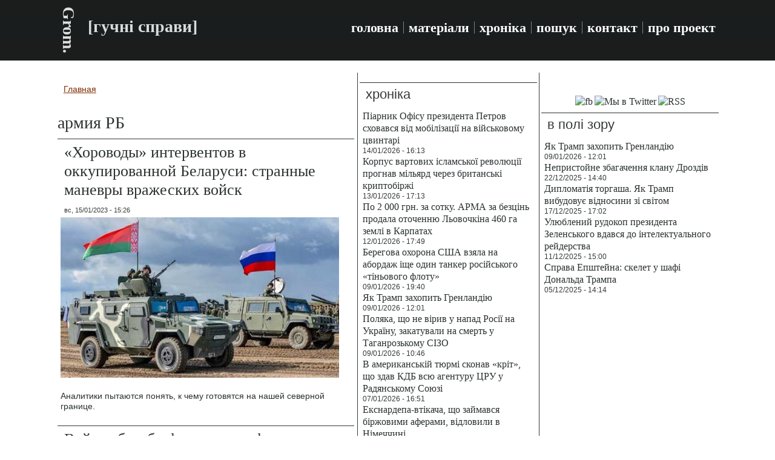

--- FILE ---
content_type: text/html; charset=utf-8
request_url: https://grom-ua.org/taxonomy/term/22255
body_size: 6623
content:
<!DOCTYPE html PUBLIC "-//W3C//DTD XHTML+RDFa 1.0//EN" "http://www.w3.org/MarkUp/DTD/xhtml-rdfa-1.dtd">
<html xmlns="http://www.w3.org/1999/xhtml" xml:lang="ru" version="XHTML+RDFa 1.0" dir="ltr"
  
  xmlns:content="http://purl.org/rss/1.0/modules/content/"
  xmlns:dc="http://purl.org/dc/terms/"
  xmlns:foaf="http://xmlns.com/foaf/0.1/"
  xmlns:rdfs="http://www.w3.org/2000/01/rdf-schema#"
  xmlns:sioc="http://rdfs.org/sioc/ns#"
  xmlns:sioct="http://rdfs.org/sioc/types#"
  xmlns:skos="http://www.w3.org/2004/02/skos/core#"
  xmlns:xsd="http://www.w3.org/2001/XMLSchema#">

<head profile="http://www.w3.org/1999/xhtml/vocab">
  <meta http-equiv="Content-Type" content="text/html; charset=utf-8" />
<link rel="alternate" type="application/rss+xml" title="RSS - армия РБ" href="https://grom-ua.org/taxonomy/term/22255/feed" />
<meta about="/taxonomy/term/22255" typeof="skos:Concept" property="rdfs:label skos:prefLabel" content="армия РБ" />
<link rel="canonical" href="https://grom-ua.org/taxonomy/term/22255" />
<link rel="shortlink" href="https://grom-ua.org/taxonomy/term/22255" />
<meta property="og:title" content="армия РБ" />
<link rel="shortcut icon" href="https://grom-ua.org/sites/default/files/logo1_1.jpg" type="image/jpeg" />
  <title>армия РБ | Grom.</title>
  <style type="text/css" media="all">
@import url("https://grom-ua.org/modules/system/system.base.css?smtw22");
@import url("https://grom-ua.org/modules/system/system.menus.css?smtw22");
@import url("https://grom-ua.org/modules/system/system.messages.css?smtw22");
@import url("https://grom-ua.org/modules/system/system.theme.css?smtw22");
</style>
<style type="text/css" media="all">
@import url("https://grom-ua.org/modules/field/theme/field.css?smtw22");
@import url("https://grom-ua.org/modules/node/node.css?smtw22");
@import url("https://grom-ua.org/modules/search/search.css?smtw22");
@import url("https://grom-ua.org/modules/user/user.css?smtw22");
@import url("https://grom-ua.org/sites/all/modules/views/css/views.css?smtw22");
</style>
<style type="text/css" media="all">
@import url("https://grom-ua.org/sites/all/modules/ctools/css/ctools.css?smtw22");
@import url("https://grom-ua.org/modules/taxonomy/taxonomy.css?smtw22");
</style>
<style type="text/css" media="screen">
@import url("https://grom-ua.org/sites/all/themes/Grom06/style.css?smtw22");
</style>
<style type="text/css" media="all">
@import url("https://grom-ua.org/sites/all/themes/Grom06/style.responsive.css?smtw22");
</style>
  <script type="text/javascript" src="https://grom-ua.org/sites/all/modules/jquery_update/replace/jquery/1.12/jquery.min.js?v=1.12.4"></script>
<script type="text/javascript" src="https://grom-ua.org/misc/jquery-extend-3.4.0.js?v=1.12.4"></script>
<script type="text/javascript" src="https://grom-ua.org/misc/jquery-html-prefilter-3.5.0-backport.js?v=1.12.4"></script>
<script type="text/javascript" src="https://grom-ua.org/misc/jquery.once.js?v=1.2"></script>
<script type="text/javascript" src="https://grom-ua.org/misc/drupal.js?smtw22"></script>
<script type="text/javascript" src="https://grom-ua.org/sites/all/modules/jquery_update/js/jquery_browser.js?v=0.0.1"></script>
<script type="text/javascript" src="https://grom-ua.org/sites/default/files/languages/ru_yHVHIbhB2FmiRryWlYRekZftcldp128gCLB8cJ7E3EI.js?smtw22"></script>
<script type="text/javascript">
<!--//--><![CDATA[//><!--
jQuery.extend(Drupal.settings, {"basePath":"\/","pathPrefix":"","setHasJsCookie":0,"ajaxPageState":{"theme":"Grom06","theme_token":"PzRowQKl5Ge9AlGVx_AucK7Ncft08q90qz3CSimngm4","js":{"sites\/all\/modules\/jquery_update\/replace\/jquery\/1.12\/jquery.min.js":1,"misc\/jquery-extend-3.4.0.js":1,"misc\/jquery-html-prefilter-3.5.0-backport.js":1,"misc\/jquery.once.js":1,"misc\/drupal.js":1,"sites\/all\/modules\/jquery_update\/js\/jquery_browser.js":1,"public:\/\/languages\/ru_yHVHIbhB2FmiRryWlYRekZftcldp128gCLB8cJ7E3EI.js":1},"css":{"modules\/system\/system.base.css":1,"modules\/system\/system.menus.css":1,"modules\/system\/system.messages.css":1,"modules\/system\/system.theme.css":1,"modules\/field\/theme\/field.css":1,"modules\/node\/node.css":1,"modules\/search\/search.css":1,"modules\/user\/user.css":1,"sites\/all\/modules\/views\/css\/views.css":1,"sites\/all\/modules\/ctools\/css\/ctools.css":1,"modules\/taxonomy\/taxonomy.css":1,"sites\/all\/themes\/Grom06\/style.css":1,"sites\/all\/themes\/Grom06\/style.responsive.css":1}}});
//--><!]]>
</script>
<script>if ('undefined' != typeof jQuery) document._artxJQueryBackup = jQuery;</script>
<script type="text/javascript" src="/sites/all/themes/Grom06/jquery.js"></script>
<script>jQuery.noConflict();</script>
<script type="text/javascript" src="/sites/all/themes/Grom06/script.js"></script>
<script type="text/javascript" src="/sites/all/themes/Grom06/script.responsive.js"></script>

<script>if (document._artxJQueryBackup) jQuery = document._artxJQueryBackup;</script>  <!-- Created by Artisteer v4.3.0.60745 -->

<meta name="viewport" content="initial-scale = 1.0, maximum-scale = 1.0, user-scalable = no, width = device-width" />

<!--[if lt IE 9]><script src="https://html5shiv.googlecode.com/svn/trunk/html5.js"></script><![endif]-->

<!--[if lte IE 7]><link rel="stylesheet" href="/sites/all/themes/Grom06/style.ie7.css" media="screen" /><![endif]-->



</head>
<body class="html not-front not-logged-in no-sidebars page-taxonomy page-taxonomy-term page-taxonomy-term- page-taxonomy-term-22255" >
    
<div id="art-main">
<header class="art-header">
    <div class="art-shapes">
        
            </div>

<div class="art-headline"><a href="/" title = "Grom.">Grom.</a></div><h2 class="art-slogan">[гучні справи]</h2>





<nav class="art-nav">
    <div class="art-nav-inner">
     
          <div class="region region-navigation">
    <ul class=" art-hmenu "><li class="first leaf"><a href="/" title="">головна</a></li>
<li class="leaf"><a href="/articles" title="">матеріали</a></li>
<li class="leaf"><a href="/chronicle" title="">хроніка</a></li>
<li class="leaf"><a href="/search">пошук</a></li>
<li class="leaf"><a href="/kontakt">контакт</a></li>
<li class="last leaf"><a href="/about">про проект</a></li>
</ul>  </div>
</div>
    </nav>

                    
</header>
<div class="art-sheet clearfix">
            <div id="tops" class="art-content-layout"><div class="art-content-layout-row"></div></div><div class="art-layout-wrapper">
                <div class="art-content-layout">
                    <div class="art-content-layout-row">
                        <div class="art-layout-cell art-content">
    <div class="breadcrumb-parent">
<article class="art-post art-article">
                                
                                                
                <div class="art-postcontent"><h2 class="element-invisible art-postheader">Вы здесь</h2><div class="breadcrumb art-postcontent"><a href="/">Главная</a></div></div>
                                
                

</article>    </div>


<article class="art-post art-article">
	<div class="art-postcontent"><h1>армия РБ</h1>		</div>
</article>
	  <div class="region region-content">
    <div class="block block-system" id="block-system-main">
<div class="content">
<div class="term-listing-heading"><div id="taxonomy-term-22255" class="taxonomy-term vocabulary-tags">

  
  <div class="content">
      </div>

</div>
</div><div id="node-5236" class="node node-article node-promoted node-teaser" about="/node/5236" typeof="sioc:Item foaf:Document">
	<article class="art-post art-article">
                                <div class="art-postmetadataheader">
                                        <h2 class='art-postheader'><span class='art-postheadericon'><a href='/node/5236' title='«Хороводы» интервентов в оккупированной Беларуси: странные маневры вражеских войск'>«Хороводы» интервентов в оккупированной Беларуси: странные маневры вражеских войск</a></span></h2><span property="dc:title" content="«Хороводы» интервентов в оккупированной Беларуси: странные маневры вражеских войск" class="rdf-meta element-hidden"></span>
                                    </div>
                                                <div class="art-postheadericons art-metadata-icons"><span class="art-postdateicon"><span property="dc:date dc:created" content="2023-01-15T15:26:01+02:00" datatype="xsd:dateTime">вс, 15/01/2023 - 15:26</span></span></div>
                <div class="art-postcontent art-postcontent-0 clearfix"><div class="art-article">
    <div class="field field-name-field-image field-type-image field-label-hidden"><div class="field-items"><div class="field-item even" rel="og:image rdfs:seeAlso" resource="https://grom-ua.org/sites/default/files/styles/predprosmotr/public/field/image/rbrf20230115.jpg?itok=a7yh_jNj"><a href="/node/5236"><img typeof="foaf:Image" src="https://grom-ua.org/sites/default/files/styles/predprosmotr/public/field/image/rbrf20230115.jpg?itok=a7yh_jNj" width="460" height="265" alt="" /></a></div></div></div><div class="field field-name-body field-type-text-with-summary field-label-hidden"><div class="field-items"><div class="field-item even" property="content:encoded"><p>Аналитики пытаются понять, к чему готовятся на нашей северной границе.</p>
</div></div></div>  </div>
</div>
                                
                

</article>	</div>
<div id="node-5190" class="node node-chronicle node-promoted node-teaser" about="/node/5190" typeof="sioc:Item foaf:Document">
	<article class="art-post art-article">
                                <div class="art-postmetadataheader">
                                        <h2 class='art-postheader'><span class='art-postheadericon'><a href='/node/5190' title='Войско бульба-фюрера уже физически не способно напасть на Украину'>Войско бульба-фюрера уже физически не способно напасть на Украину</a></span></h2><span property="dc:title" content="Войско бульба-фюрера уже физически не способно напасть на Украину" class="rdf-meta element-hidden"></span>
                                    </div>
                                                <div class="art-postheadericons art-metadata-icons"><span class="art-postdateicon"><span property="dc:date dc:created" content="2022-12-12T22:36:54+02:00" datatype="xsd:dateTime">пн, 12/12/2022 - 22:36</span></span></div>
                <div class="art-postcontent art-postcontent-0 clearfix"><div class="art-article">
    <div class="field field-name-field-image field-type-image field-label-hidden"><div class="field-items"><div class="field-item even"><a href="/node/5190"><img typeof="foaf:Image" src="https://grom-ua.org/sites/default/files/styles/predprosmotr/public/rb20221212.jpg?itok=p1p1nb_g" width="460" height="259" alt="" /></a></div></div></div><div class="field field-name-body field-type-text-with-summary field-label-hidden"><div class="field-items"><div class="field-item even" property="content:encoded"><p>Иначе будет быстро и полностью разгромлено.</p>
</div></div></div>  </div>
</div>
                                
                

</article>	</div>
</div>
</div>
  </div>


</div>
                        <div class="art-layout-cell art-sidebar1">  <div class="region region-sidebar-left">
    <div class="block block-block" id="block-block-10">
<div class="art-block clearfix">
                <div class="art-blockcontent"><script>
  (function(i,s,o,g,r,a,m){i['GoogleAnalyticsObject']=r;i[r]=i[r]||function(){
  (i[r].q=i[r].q||[]).push(arguments)},i[r].l=1*new Date();a=s.createElement(o),
  m=s.getElementsByTagName(o)[0];a.async=1;a.src=g;m.parentNode.insertBefore(a,m)
  })(window,document,'script','https://www.google-analytics.com/analytics.js','ga');

  ga('create', 'UA-77763591-1', 'auto');
  ga('send', 'pageview');

</script></div>
</div></div>
<div class="block block-views" id="block-views-chronicle-block">
<div class="art-block clearfix">
        <div class="art-blockheader"><h3 class="t subject">
  хроніка</h3>
</div>        <div class="art-blockcontent"><div class="view view-chronicle view-id-chronicle view-display-id-block view-dom-id-fc8bcd2d25b24e0b72b8cfe5281e7350">
        
  
  
      <div class="view-content">
        <div class="views-row views-row-1 views-row-odd views-row-first">
      
  <div class="views-field views-field-title">        <span class="field-content"><a href="/node/6422">Піарник Офісу президента Петров сховався від мобілізації на військовому цвинтарі</a></span>  </div>  
  <div class="views-field views-field-created">        <span class="field-content">14/01/2026 - 16:13</span>  </div>  </div>
  <div class="views-row views-row-2 views-row-even">
      
  <div class="views-field views-field-title">        <span class="field-content"><a href="/node/6421">Корпус вартових ісламської революції прогнав мільярд через британські криптобіржі</a></span>  </div>  
  <div class="views-field views-field-created">        <span class="field-content">13/01/2026 - 17:13</span>  </div>  </div>
  <div class="views-row views-row-3 views-row-odd">
      
  <div class="views-field views-field-title">        <span class="field-content"><a href="/node/6420">По 2 000 грн. за сотку. АРМА за безцінь продала оточенню Льовочкіна 460 га землі в Карпатах</a></span>  </div>  
  <div class="views-field views-field-created">        <span class="field-content">12/01/2026 - 17:49</span>  </div>  </div>
  <div class="views-row views-row-4 views-row-even">
      
  <div class="views-field views-field-title">        <span class="field-content"><a href="/node/6419">Берегова охорона США взяла на абордаж іще один танкер російського «тіньового флоту»</a></span>  </div>  
  <div class="views-field views-field-created">        <span class="field-content">09/01/2026 - 19:40</span>  </div>  </div>
  <div class="views-row views-row-5 views-row-odd">
      
  <div class="views-field views-field-title">        <span class="field-content"><a href="/node/6418">Як Трамп захопить Гренландію</a></span>  </div>  
  <div class="views-field views-field-created">        <span class="field-content">09/01/2026 - 12:01</span>  </div>  </div>
  <div class="views-row views-row-6 views-row-even">
      
  <div class="views-field views-field-title">        <span class="field-content"><a href="/node/6417">Поляка, що не вірив у напад Росії на Україну, закатували на смерть у Таганрозькому СІЗО</a></span>  </div>  
  <div class="views-field views-field-created">        <span class="field-content">09/01/2026 - 10:46</span>  </div>  </div>
  <div class="views-row views-row-7 views-row-odd">
      
  <div class="views-field views-field-title">        <span class="field-content"><a href="/node/6416">В американській тюрмі сконав «кріт», що здав КДБ всю агентуру ЦРУ у Радянському Союзі</a></span>  </div>  
  <div class="views-field views-field-created">        <span class="field-content">07/01/2026 - 16:51</span>  </div>  </div>
  <div class="views-row views-row-8 views-row-even">
      
  <div class="views-field views-field-title">        <span class="field-content"><a href="/node/6415">Екснардепа-втікача, що займався біржовими аферами, відловили в Німеччині</a></span>  </div>  
  <div class="views-field views-field-created">        <span class="field-content">05/01/2026 - 19:16</span>  </div>  </div>
  <div class="views-row views-row-9 views-row-odd">
      
  <div class="views-field views-field-title">        <span class="field-content"><a href="/node/6414">В Румунії викрили масштабну схему з легалізації росіян в ЄС</a></span>  </div>  
  <div class="views-field views-field-created">        <span class="field-content">25/12/2025 - 18:13</span>  </div>  </div>
  <div class="views-row views-row-10 views-row-even">
      
  <div class="views-field views-field-title">        <span class="field-content"><a href="/node/6413">Возвращение, характер и молодежь: Александр Свищев о новой эре украинского водного поло</a></span>  </div>  
  <div class="views-field views-field-created">        <span class="field-content">25/12/2025 - 07:58</span>  </div>  </div>
  <div class="views-row views-row-11 views-row-odd">
      
  <div class="views-field views-field-title">        <span class="field-content"><a href="/node/6412">Повернення, характер і молодь: Олександр Свіщов про нову еру українського водного поло</a></span>  </div>  
  <div class="views-field views-field-created">        <span class="field-content">25/12/2025 - 07:37</span>  </div>  </div>
  <div class="views-row views-row-12 views-row-even">
      
  <div class="views-field views-field-title">        <span class="field-content"><a href="/node/6411">Навіщо засуджений за наркоторговлю Олег Богельський хизується в ФБ фотографією з Будановим</a></span>  </div>  
  <div class="views-field views-field-created">        <span class="field-content">22/12/2025 - 19:05</span>  </div>  </div>
  <div class="views-row views-row-13 views-row-odd">
      
  <div class="views-field views-field-title">        <span class="field-content"><a href="/node/6410">Непристойне збагачення клану Дроздів</a></span>  </div>  
  <div class="views-field views-field-created">        <span class="field-content">22/12/2025 - 14:40</span>  </div>  </div>
  <div class="views-row views-row-14 views-row-even">
      
  <div class="views-field views-field-title">        <span class="field-content"><a href="/node/6409">Газові корупціонери запустили лапу в профспілкову касу на 15 млн грн</a></span>  </div>  
  <div class="views-field views-field-created">        <span class="field-content">20/12/2025 - 12:39</span>  </div>  </div>
  <div class="views-row views-row-15 views-row-odd views-row-last">
      
  <div class="views-field views-field-title">        <span class="field-content"><a href="/node/6408">Виправдовував російське вторгнення: в Одесі на сім років ув’язнили активіста-антисеміта</a></span>  </div>  
  <div class="views-field views-field-created">        <span class="field-content">18/12/2025 - 18:58</span>  </div>  </div>
    </div>
  
  
  
  
  
  
</div></div>
</div></div>
<div class="block block-views" id="block-views-video-block">
<div class="art-block clearfix">
        <div class="art-blockheader"><h3 class="t subject">
  з відео</h3>
</div>        <div class="art-blockcontent"><div class="view view-video view-id-video view-display-id-block view-dom-id-35a759a4f6028991f95f2964906c720b">
        
  
  
      <div class="view-content">
        <div class="views-row views-row-1 views-row-odd views-row-first">
      
  <div class="views-field views-field-title">        <span class="field-content"><a href="/node/6410">Непристойне збагачення клану Дроздів</a></span>  </div>  
  <div class="views-field views-field-created">        <span class="field-content">22/12/2025 - 14:40</span>  </div>  </div>
  <div class="views-row views-row-2 views-row-even">
      
  <div class="views-field views-field-title">        <span class="field-content"><a href="/node/6409">Газові корупціонери запустили лапу в профспілкову касу на 15 млн грн</a></span>  </div>  
  <div class="views-field views-field-created">        <span class="field-content">20/12/2025 - 12:39</span>  </div>  </div>
  <div class="views-row views-row-3 views-row-odd">
      
  <div class="views-field views-field-title">        <span class="field-content"><a href="/node/6405">Окупанти залучають військових для захисту свого тіньового флоту</a></span>  </div>  
  <div class="views-field views-field-created">        <span class="field-content">16/12/2025 - 18:25</span>  </div>  </div>
  <div class="views-row views-row-4 views-row-even">
      
  <div class="views-field views-field-title">        <span class="field-content"><a href="/node/6399">Улюблений рудокоп президента Зеленського вдався до інтелектуального рейдерства</a></span>  </div>  
  <div class="views-field views-field-created">        <span class="field-content">11/12/2025 - 15:00</span>  </div>  </div>
  <div class="views-row views-row-5 views-row-odd views-row-last">
      
  <div class="views-field views-field-title">        <span class="field-content"><a href="/node/6384">Оточення Зеленського переписало свій російський бізнес на підставних осіб</a></span>  </div>  
  <div class="views-field views-field-created">        <span class="field-content">27/11/2025 - 15:18</span>  </div>  </div>
    </div>
  
  
  
  
  
  
</div></div>
</div></div>
  </div>
</div>                        <div class="art-layout-cell art-sidebar2">  <div class="region region-sidebar-right">
    <div class="block block-block" id="block-block-15">
<div class="art-block clearfix">
                <div class="art-blockcontent"><p></p><center><br /><a href="https://www.facebook.com/gromuaorg/" title="Мы в Facebook"><img src="https://i.pinimg.com/originals/bb/bd/47/bbbd477aca3df11e1de8382d20344c96.jpg" width="90" alt="fb" /></a> <a href="https://twitter.com/gromuaorg" title="Мы в Twitter"><img src="https://i.pinimg.com/originals/60/78/b2/6078b2d900c8f74bc1f6016629d13c65.jpg" width="90" alt="Мы в Twitter" /></a> <a href="https://grom-ua.org/allrss.xml" title="RSS"><img src="https://i.pinimg.com/originals/2a/c0/a1/2ac0a1e38eb7e61942b6bb030ebc3ed1.jpg" width="90" alt="RSS" /></a><br /><center></center>
</center></div>
</div></div>
<div class="block block-views" id="block-views-top-block-1">
<div class="art-block clearfix">
        <div class="art-blockheader"><h3 class="t subject">
  в полі зору</h3>
</div>        <div class="art-blockcontent"><div class="view view-top view-id-top view-display-id-block_1 view-dom-id-0b30483f627e34c378810e456f51e379">
        
  
  
      <div class="view-content">
        <div class="views-row views-row-1 views-row-odd views-row-first">
      
  <span class="views-field views-field-title">        <span class="field-content"><a href="/node/6418">Як Трамп захопить Гренландію</a></span>  </span>  
  <div class="views-field views-field-created">        <span class="field-content">09/01/2026 - 12:01</span>  </div>  </div>
  <div class="views-row views-row-2 views-row-even">
      
  <span class="views-field views-field-title">        <span class="field-content"><a href="/node/6410">Непристойне збагачення клану Дроздів</a></span>  </span>  
  <div class="views-field views-field-created">        <span class="field-content">22/12/2025 - 14:40</span>  </div>  </div>
  <div class="views-row views-row-3 views-row-odd">
      
  <span class="views-field views-field-title">        <span class="field-content"><a href="/node/6406">Дипломатія торгаша. Як Трамп вибудовує відносини зі світом</a></span>  </span>  
  <div class="views-field views-field-created">        <span class="field-content">17/12/2025 - 17:02</span>  </div>  </div>
  <div class="views-row views-row-4 views-row-even">
      
  <span class="views-field views-field-title">        <span class="field-content"><a href="/node/6399">Улюблений рудокоп президента Зеленського вдався до інтелектуального рейдерства</a></span>  </span>  
  <div class="views-field views-field-created">        <span class="field-content">11/12/2025 - 15:00</span>  </div>  </div>
  <div class="views-row views-row-5 views-row-odd views-row-last">
      
  <span class="views-field views-field-title">        <span class="field-content"><a href="/node/6393">Справа Епштейна: скелет у шафі Дональда Трампа</a></span>  </span>  
  <div class="views-field views-field-created">        <span class="field-content">05/12/2025 - 14:14</span>  </div>  </div>
    </div>
  
  
  
  
  
  
</div></div>
</div></div>
<div class="block block-block" id="block-block-5">
<div class="art-block clearfix">
                <div class="art-blockcontent"><center>

<script async src="//pagead2.googlesyndication.com/pagead/js/adsbygoogle.js"></script>
<!-- responsiv vertical -->
<ins class="adsbygoogle"
     style="display:block"
     data-ad-client="ca-pub-7522826463875712"
     data-ad-slot="5503651984"
     data-ad-format="auto"></ins>
<script>
(adsbygoogle = window.adsbygoogle || []).push({});
</script>

<center/></div>
</div></div>
  </div>
</div>                    </div>
                </div>
            </div><div id="bottoms" class="art-content-layout"><div class="art-content-layout-row"></div></div><footer class="art-footer">  <div class="region region-footer-message">
    <div class="block block-block" id="block-block-23">

                <script type='text/javascript'><!--
var st24Date=(new Date()).getTime();
var st24Src='http://ua5.hit.stat24.com/_'+st24Date;
st24Src+='/script.js?id=';
st24Src+='px1Ki._Y849Z197jBPynkJXm76bFJdtchZi4Xi4TP8H.h7/l=11';
var st24Tg='<'+'scr'+'ipt type="text/javascript" src="';
document.writeln(st24Tg+st24Src+'"></'+'scr'+'ipt>');
//--></script>
</div>
<div class="block block-block" id="block-block-7">

                <p><a href="https://grom-ua.org/">Grom.</a> <a href="https://grom-ua.org/">[гучні справи]</a> (с) 2016 - 2025. Передрук авторських матеріалів обмежено (докладніше див. <a href="https://grom-ua.org/node/2177">тут</a>).<br />
Головний редактор – Павло Шульц. Редакція і контакти - <a href="https://grom-ua.org/kontakt">тут</a>. Наш <a href="https://t.me/Crime_n_Grom">Telegram-канал</a>.<br /><a href="https://grom-ua.org/privacy_policy">Політика конфіденційності, захист персональних даних та файли cookies</a>.</p>

</div>
<div class="block block-block" id="block-block-25">

                <script async src="//pagead2.googlesyndication.com/pagead/js/adsbygoogle.js"></script>
<script>
     (adsbygoogle = window.adsbygoogle || []).push({
          google_ad_client: "ca-pub-7522826463875712",
          enable_page_level_ads: true
     });
</script>
</div>
  </div>
</footer>

    </div>
</div>

  <script defer src="https://static.cloudflareinsights.com/beacon.min.js/vcd15cbe7772f49c399c6a5babf22c1241717689176015" integrity="sha512-ZpsOmlRQV6y907TI0dKBHq9Md29nnaEIPlkf84rnaERnq6zvWvPUqr2ft8M1aS28oN72PdrCzSjY4U6VaAw1EQ==" data-cf-beacon='{"version":"2024.11.0","token":"97900365ce824320be2c4d500f07fa69","r":1,"server_timing":{"name":{"cfCacheStatus":true,"cfEdge":true,"cfExtPri":true,"cfL4":true,"cfOrigin":true,"cfSpeedBrain":true},"location_startswith":null}}' crossorigin="anonymous"></script>
</body>
</html>

--- FILE ---
content_type: text/html; charset=utf-8
request_url: https://www.google.com/recaptcha/api2/aframe
body_size: 266
content:
<!DOCTYPE HTML><html><head><meta http-equiv="content-type" content="text/html; charset=UTF-8"></head><body><script nonce="9tV51Ybxo4oJvhcEYCLiFQ">/** Anti-fraud and anti-abuse applications only. See google.com/recaptcha */ try{var clients={'sodar':'https://pagead2.googlesyndication.com/pagead/sodar?'};window.addEventListener("message",function(a){try{if(a.source===window.parent){var b=JSON.parse(a.data);var c=clients[b['id']];if(c){var d=document.createElement('img');d.src=c+b['params']+'&rc='+(localStorage.getItem("rc::a")?sessionStorage.getItem("rc::b"):"");window.document.body.appendChild(d);sessionStorage.setItem("rc::e",parseInt(sessionStorage.getItem("rc::e")||0)+1);localStorage.setItem("rc::h",'1768455509178');}}}catch(b){}});window.parent.postMessage("_grecaptcha_ready", "*");}catch(b){}</script></body></html>